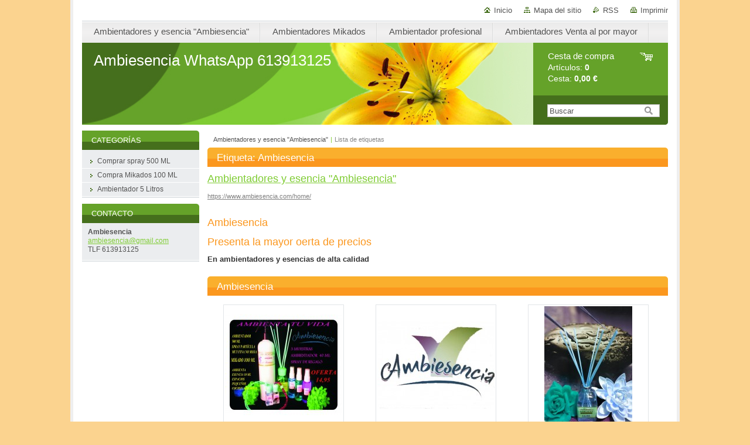

--- FILE ---
content_type: text/html; charset=UTF-8
request_url: https://www.ambiesencia.com/tags/Ambiesencia/
body_size: 9388
content:
<!--[if lte IE 9]><!DOCTYPE HTML PUBLIC "-//W3C//DTD HTML 4.01 Transitional//EN" "https://www.w3.org/TR/html4/loose.dtd"><![endif]-->
<!DOCTYPE html>

<!--[if IE]><html class="ie" lang="es"><![endif]-->
<!--[if gt IE 9]><!--> 
<html lang="es">
<!--<![endif]-->
<head>
	<!--[if lt IE 8]><meta http-equiv="X-UA-Compatible" content="IE=EmulateIE7"><![endif]--><!--[if IE 8]><meta http-equiv="X-UA-Compatible" content="IE=EmulateIE8"><![endif]--><!--[if IE 9]><meta http-equiv="X-UA-Compatible" content="IE=EmulateIE9"><![endif]-->
	<base href="https://www.ambiesencia.com/">
  <meta charset="utf-8">
  <meta name="description" content="Ambientadores mikados,esencias hidrosolubles
precios incomparables, ambientador profesional
industrial conceentrado y para el gogar">
  <meta name="keywords" content="esencias mikado, recargas mikados 500ml, mikados economicos">
  <meta name="generator" content="Webnode">
  <meta name="apple-mobile-web-app-capable" content="yes">
  <meta name="apple-mobile-web-app-status-bar-style" content="black">
  <meta name="format-detection" content="telephone=no">
    <meta name="google-site-verification" content="zz8-e4a_XKBg1KNbpGhCLRGilDn32Z5UZHoUPq1lh3o">
  <link rel="icon" type="image/svg+xml" href="/favicon.svg" sizes="any">  <link rel="icon" type="image/svg+xml" href="/favicon16.svg" sizes="16x16">  <link rel="icon" href="/favicon.ico"><link rel="canonical" href="https://www.ambiesencia.com/tags/Ambiesencia/">
<script type="text/javascript">(function(i,s,o,g,r,a,m){i['GoogleAnalyticsObject']=r;i[r]=i[r]||function(){
			(i[r].q=i[r].q||[]).push(arguments)},i[r].l=1*new Date();a=s.createElement(o),
			m=s.getElementsByTagName(o)[0];a.async=1;a.src=g;m.parentNode.insertBefore(a,m)
			})(window,document,'script','//www.google-analytics.com/analytics.js','ga');ga('create', 'UA-797705-6', 'auto',{"name":"wnd_header"});ga('wnd_header.set', 'dimension1', 'W1');ga('wnd_header.set', 'anonymizeIp', true);ga('wnd_header.send', 'pageview');var _gaq = _gaq || [];
				  (function() {
					var ga = document.createElement('script'); ga.type = 'text/javascript'; ga.async = true;
					ga.src = ('https:' == location.protocol ? 'https://ssl' : 'https://www') + '.google-analytics.com/ga.js';
					var s = document.getElementsByTagName('script')[0]; s.parentNode.insertBefore(ga, s);
				  })(); _gaq.push(['_setAccount', 'UA-72171098-1']);_gaq.push(['_trackPageview']);_gaq.push(['_gat._anonymizeIp']);var pageTrackerAllTrackEvent=function(category,action,opt_label,opt_value){ga('send', 'event', category, action, opt_label, opt_value)};</script>
  <link rel="alternate" type="application/rss+xml" href="https://ambiesencia.com/rss/pf-all.xml" title="">
  <link rel="alternate" type="application/rss+xml" href="https://ambiesencia.com/rss/all.xml" title="">
<!--[if lte IE 9]><style type="text/css">.cke_skin_webnode iframe {vertical-align: baseline !important;}</style><![endif]-->
	<title>Ambientadores Profesionales &quot;Mejor precio&quot;</title>
	<meta name="robots" content="index, follow">
	<meta name="googlebot" content="index, follow">
	<link href="https://d11bh4d8fhuq47.cloudfront.net/_system/skins/v10/50000997/css/style.css" 
  rel="stylesheet" type="text/css" media="screen,projection,handheld,tv">
  <link href="https://d11bh4d8fhuq47.cloudfront.net/_system/skins/v10/50000997/css/print.css" rel="stylesheet" 
  type="text/css" media="print">
  <script type="text/javascript" src="https://d11bh4d8fhuq47.cloudfront.net/_system/skins/v10/50000997/js/functions.js">
  </script>
  <!--[if IE]>
  <script type="text/javascript" src="https://d11bh4d8fhuq47.cloudfront.net/_system/skins/v10/50000997/js/functions-ie.js">
  </script>
  <![endif]-->
        
	<!--[if gte IE 5]>
	<link rel="stylesheet" type="text/css" href="https://d11bh4d8fhuq47.cloudfront.net/_system/skins/v10/50000997/css/style-ie.css" media="screen,projection,handheld,tv">
	<![endif]-->

				<script type="text/javascript">
				/* <![CDATA[ */
					
					if (typeof(RS_CFG) == 'undefined') RS_CFG = new Array();
					RS_CFG['staticServers'] = new Array('https://d11bh4d8fhuq47.cloudfront.net/');
					RS_CFG['skinServers'] = new Array('https://d11bh4d8fhuq47.cloudfront.net/');
					RS_CFG['filesPath'] = 'https://www.ambiesencia.com/_files/';
					RS_CFG['filesAWSS3Path'] = 'https://95f1b662a6.cbaul-cdnwnd.com/921d035596389badd729b146c6e81d13/';
					RS_CFG['lbClose'] = 'Cerrar';
					RS_CFG['skin'] = 'default';
					if (!RS_CFG['labels']) RS_CFG['labels'] = new Array();
					RS_CFG['systemName'] = 'Webnode';
						
					RS_CFG['responsiveLayout'] = 0;
					RS_CFG['mobileDevice'] = 0;
					RS_CFG['labels']['copyPasteSource'] = 'Leer más:';
					
				/* ]]> */
				</script><style type="text/css">/* <![CDATA[ */#c22f659139ae8d8 {position: absolute;font-size: 13px !important;font-family: "Arial", helvetica, sans-serif !important;white-space: nowrap;z-index: 2147483647;-webkit-user-select: none;-khtml-user-select: none;-moz-user-select: none;-o-user-select: none;user-select: none;}#g9q43wwmd8jr2 {position: relative;top: -14px;}* html #g9q43wwmd8jr2 { top: -11px; }#g9q43wwmd8jr2 a { text-decoration: none !important; }#g9q43wwmd8jr2 a:hover { text-decoration: underline !important; }#d8qh25tdm6gh8 {z-index: 2147483647;display: inline-block !important;font-size: 16px;padding: 7px 59px 9px 59px;background: transparent url(https://d11bh4d8fhuq47.cloudfront.net/img/footer/footerButtonWebnodeHover.png?ph=95f1b662a6) top left no-repeat;height: 18px;cursor: pointer;}* html #d8qh25tdm6gh8 { height: 36px; }#d8qh25tdm6gh8:hover { background: url(https://d11bh4d8fhuq47.cloudfront.net/img/footer/footerButtonWebnode.png?ph=95f1b662a6) top left no-repeat; }#j087kgi3rogcf2 { display: none; }#c239i9bdpmtiu {z-index: 3000;text-align: left !important;position: absolute;height: 88px;font-size: 13px !important;color: #ffffff !important;font-family: "Arial", helvetica, sans-serif !important;overflow: hidden;cursor: pointer;}#c239i9bdpmtiu a {color: #ffffff !important;}#dth1e6q2066 {color: #36322D !important;text-decoration: none !important;font-weight: bold !important;float: right;height: 31px;position: absolute;top: 19px;right: 15px;cursor: pointer;}#i16rbpb4 { float: right; padding-right: 27px; display: block; line-height: 31px; height: 31px; background: url(https://d11bh4d8fhuq47.cloudfront.net/img/footer/footerButton.png?ph=95f1b662a6) top right no-repeat; white-space: nowrap; }#g07gd6ba1kqn74 { position: relative; left: 1px; float: left; display: block; width: 15px; height: 31px; background: url(https://d11bh4d8fhuq47.cloudfront.net/img/footer/footerButton.png?ph=95f1b662a6) top left no-repeat; }#dth1e6q2066:hover { color: #36322D !important; text-decoration: none !important; }#dth1e6q2066:hover #i16rbpb4 { background: url(https://d11bh4d8fhuq47.cloudfront.net/img/footer/footerButtonHover.png?ph=95f1b662a6) top right no-repeat; }#dth1e6q2066:hover #g07gd6ba1kqn74 { background: url(https://d11bh4d8fhuq47.cloudfront.net/img/footer/footerButtonHover.png?ph=95f1b662a6) top left no-repeat; }#e9fynetr4n {padding-right: 11px;padding-right: 11px;float: right;height: 60px;padding-top: 18px;background: url(https://d11bh4d8fhuq47.cloudfront.net/img/footer/footerBubble.png?ph=95f1b662a6) top right no-repeat;}#e9108acd68ggl {float: left;width: 18px;height: 78px;background: url(https://d11bh4d8fhuq47.cloudfront.net/img/footer/footerBubble.png?ph=95f1b662a6) top left no-repeat;}* html #d8qh25tdm6gh8 { filter: progid:DXImageTransform.Microsoft.AlphaImageLoader(src='https://d11bh4d8fhuq47.cloudfront.net/img/footer/footerButtonWebnode.png?ph=95f1b662a6'); background: transparent; }* html #d8qh25tdm6gh8:hover { filter: progid:DXImageTransform.Microsoft.AlphaImageLoader(src='https://d11bh4d8fhuq47.cloudfront.net/img/footer/footerButtonWebnodeHover.png?ph=95f1b662a6'); background: transparent; }* html #e9fynetr4n { height: 78px; background-image: url(https://d11bh4d8fhuq47.cloudfront.net/img/footer/footerBubbleIE6.png?ph=95f1b662a6);  }* html #e9108acd68ggl { background-image: url(https://d11bh4d8fhuq47.cloudfront.net/img/footer/footerBubbleIE6.png?ph=95f1b662a6);  }* html #i16rbpb4 { background-image: url(https://d11bh4d8fhuq47.cloudfront.net/img/footer/footerButtonIE6.png?ph=95f1b662a6); }* html #g07gd6ba1kqn74 { background-image: url(https://d11bh4d8fhuq47.cloudfront.net/img/footer/footerButtonIE6.png?ph=95f1b662a6); }* html #dth1e6q2066:hover #rbcGrSigTryButtonRight { background-image: url(https://d11bh4d8fhuq47.cloudfront.net/img/footer/footerButtonHoverIE6.png?ph=95f1b662a6);  }* html #dth1e6q2066:hover #rbcGrSigTryButtonLeft { background-image: url(https://d11bh4d8fhuq47.cloudfront.net/img/footer/footerButtonHoverIE6.png?ph=95f1b662a6);  }/* ]]> */</style><script type="text/javascript" src="https://d11bh4d8fhuq47.cloudfront.net/_system/client/js/compressed/frontend.package.1-3-108.js?ph=95f1b662a6"></script><style type="text/css"></style></head>

<body>
	<!-- PAGE -->
	<div id="page">

		<div id="wrapper">
		
      
      
		 <!-- TOPBAR -->
     <div id="topBar">
        <ul id="quick">
          <li class="homepage"><a href="home/" 
          title="Ir a la página de inicio.">
          Inicio</a></li>            
          <li class="sitemap"><a href="/sitemap/" 
          title="Ir al mapa del sitio.">
          Mapa del sitio</a></li>
          <li class="rss"><a href="/rss/" 
          title="Feeds RSS">RSS          </a></li>
          <li class="print"><a href="#" onclick="window.print(); return false;" 
          title="Imprimir página">
          Imprimir</a></li>
        </ul>
     </div>
		 <!-- /TOPBAR -->

      <!-- MENU --> 
			<hr class="hidden">
            <script type="text/javascript">
            /* <![CDATA[ */
                RubicusFrontendIns.addAbsoluteHeaderBlockId('menuzone');
            /* ]]> */
            </script>
        


      <div id="menuzone">


		<ul class="menu">
	<li class="first">
  
      <a href="/home/">
    
      <span>Ambientadores y esencia &quot;Ambiesencia&quot;</span>
      
  </a>
  
  </li>
	<li>
  
      <a href="/ambientadores-mikados/">
    
      <span>Ambientadores Mikados </span>
      
  </a>
  
  </li>
	<li>
  
      <a href="/ambientador-profesional/">
    
      <span>Ambientador profesional</span>
      
  </a>
  
  </li>
	<li>
  
      <a href="/ambientadores-venta-al-pormayor/">
    
      <span>Ambientadores Venta al por mayor</span>
      
  </a>
  
  </li>
	<li>
  
      <a href="/conoce-ambiesencia/">
    
      <span>Conoce Ambiesencia</span>
      
  </a>
  
  
	<ul class="level1">
		<li class="first last">
  
      <a href="/conoce-ambiesencia/tienda-especialista-ambientadores-y-esencias/">
    
      <span>Tienda especialista ambientadores y esencias</span>
      
  </a>
  
  </li>
	</ul>
	</li>
	<li>
  
      <a href="/ambientadores-de-5-litros-profesionales/">
    
      <span>Ambientadores de 5 litros profesionales</span>
      
  </a>
  
  </li>
	<li>
  
      <a href="/esencias-spa-250-ml-500ml-venta/">
    
      <span>EsenciaS spa 250 ml,500ml venta</span>
      
  </a>
  
  </li>
	<li>
  
      <a href="/ambientadores-concentrados/">
    
      <span>Ambientadores concentrados </span>
      
  </a>
  
  </li>
	<li>
  
      <a href="/ambientador-industrial-tiendas/">
    
      <span>Ambientador industrial tiendas</span>
      
  </a>
  
  </li>
	<li class="last">
  
      <a href="/ambientador-mikado-esencias-recarga/">
    
      <span>Ambientador Mikado Esencias Recarga</span>
      
  </a>
  
  </li>
</ul>

      </div>

					
			<hr class="hidden">
      <!-- /MENU -->
              		
<!-- HEADER -->
<div id="header">
<div id="header_box">

        <!-- ILLUSTRATION -->
        <div id="illustration">
          <div id="logo"><a href="home/" title="Ir a la página de inicio."><span id="rbcSystemIdentifierLogo">Ambiesencia WhatsApp 613913125</span></a></div>				  <h3 id="slogan"><span id="rbcCompanySlogan" class="rbcNoStyleSpan"></span></h3>	
          <img src="https://d11bh4d8fhuq47.cloudfront.net/_system/skins/v10/50000997/img/illustration.jpg?ph=95f1b662a6" width="770" height="140" alt="">					      
				</div><!-- / id="illustration" -->
				<!-- / ILLUSTRATION -->

        <!-- cartInfo -->
        <div id="cartInfo">
				<div id="cartInfo_in">
			  <a href="es-cart/">				
				<span class="cart-title">Cesta de compra</span><br />
        Artículos: 
				<span class="items">0</span><br />
        Cesta:				<span class="price">0,00 €</span>
        </a>
        </div><!-- /cartInfo_in --> 
        </div><!-- /cartInfo --> 
        <!-- /cartInfo -->
        
        <!-- SEARCH -->
        


				<!-- SEARCH -->
				<div id="search" class="box">
					<div class="content">

		<form action="/search/" method="get" id="fulltextSearch">

							<fieldset>
								<label for="fulltextSearchText" class="hidden">Buscar:</label>
								<input type="text" id="fulltextSearchText" name="text" value="">
								<input class="submit" type="image" src="https://d11bh4d8fhuq47.cloudfront.net/_system/skins/v10/50000997/img/button-search.gif" alt="Buscar">
								<script type="text/javascript">

									var ftText = document.getElementById("fulltextSearchText");

									if ( ftText.value == "" )
										ftText.value = "Buscar";

									ftText.tabIndex = "1";

									// Doplneni udalosti onfocus a onblur na pole pro zadani vyhledavaneho textu
									ftText.onfocus	= function() { checkInputValue(this, "Buscar"); };
									ftText.onblur		= function() { checkInputValue(this, "Buscar"); };

									// Kontrola odesilaneho vyhledavaneho textu, aby se neodesilal vychozi text
									document.getElementById("fulltextSearch").onsubmit = function() { return checkFormValue("Buscar"); };

								</script>
							</fieldset>

		</form>

					</div><!-- / class="content" -->
				</div><!-- / id="search" class="box" -->
				<!-- / SEARCH -->


				<hr class="hidden">


					 <!-- / SEARCH -->        
        

</div><!-- /header_box --> 
</div><!-- / id="header" -->
<!-- / HEADER -->
      
<hr class="hidden">
      				
     <!-- MAIN ZONE -->
			<div id="main" class="floatRight">

				<hr class="hidden">

				<!-- NAVIGATOR -->
				<div id="pageNavigator" class="rbcContentBlock"><a class="navFirstPage" href="/home/">Ambientadores y esencia &quot;Ambiesencia&quot;</a><span> | </span><span id="navCurrentPage">Lista de etiquetas</span><hr class="hidden"></div>				<!-- / NAVIGATOR -->

				<!-- CONTENT -->
				<div id="content">

					<!-- CENTER ZONE ~ MAIN -->
					<div id="mainZone" class="colA">

          						<!-- TAGS -->						<div class="box tagSearch">							<div class="content list">								<h1><span>Etiqueta: Ambiesencia</span></h1>										<div class="item">									<h2 class="title"><a href="https://www.ambiesencia.com/home/" rel="nofollow">Ambientadores y esencia &quot;Ambiesencia&quot;</a></h2>									<a class="uri" href="https://www.ambiesencia.com/home/" rel="nofollow">https://www.ambiesencia.com/home/</a>								</div><!-- / class="item" -->										<!-- PAGING -->								<div class="pagination">									<p class="hidden">&mdash;&mdash;&mdash;</p>																	</div><!-- / class="pagination" -->								<!-- / PAGING -->							</div><!-- / class="content list" -->						</div><!-- / class="box tagSearch" -->						<!-- / TAGS -->						<hr class="hidden">		


						<!-- WYSIWYG -->
						<div class="box wysiwyg">
							<div class="content wsw">
								<!-- WSW -->

		<h1>Ambiesencia</h1>
<h1>Presenta la mayor oerta de precios</h1>
<h4>En ambientadores y esencias de alta calidad</h4>


								<!-- / WSW -->
							</div><!-- / class="content wsw" -->
						</div><!-- / class="box wysiwyg" -->
						<!-- / WYSIWYG -->


						<hr class="hidden">


		
			


						<!-- PHOTOGALLERY -->
						<div class="box photogallery">
							<div class="content list large">

								<h2><span>Ambiesencia</span></h2>

			
		
			

									
			

								<a class="photo" href="/album/productos-ambiesencia/ambienta-tu-vida-jpg2/" onclick="RubicusFrontendIns.showPhotogalleryDetailPhoto(this.href); Event.stop(event);" title="Mostrar imagen completa.">
									<span class="image"><span><img src="https://95f1b662a6.cbaul-cdnwnd.com/921d035596389badd729b146c6e81d13/system_preview_200000988-642566521a-public/AMBIENTA TU VIDA.JPG" width="200" height="172" alt="/album/productos-ambiesencia/ambienta-tu-vida-jpg2/"></span></span>
									
								</a><!-- / class="photo" -->

			
		
			

								<p class="hidden"><span>&mdash;&mdash;&mdash;</span></p>

			
		
			

								<a class="photo" href="/album/productos-ambiesencia/a14358737-1730749940527081-5195906199402127128-n-jpg3/" onclick="RubicusFrontendIns.showPhotogalleryDetailPhoto(this.href); Event.stop(event);" title="Mostrar imagen completa.">
									<span class="image"><span><img src="https://95f1b662a6.cbaul-cdnwnd.com/921d035596389badd729b146c6e81d13/system_preview_200000987-887e989785-public/14358737_1730749940527081_5195906199402127128_n.jpg" width="200" height="150" alt="/album/productos-ambiesencia/a14358737-1730749940527081-5195906199402127128-n-jpg3/"></span></span>
									
								</a><!-- / class="photo" -->

			
		
			

								<p class="hidden"><span>&mdash;&mdash;&mdash;</span></p>

			
		
			

								<a class="photo" href="/album/productos-ambiesencia/img-20160413-010046-jpg3/" onclick="RubicusFrontendIns.showPhotogalleryDetailPhoto(this.href); Event.stop(event);" title="Mostrar imagen completa.">
									<span class="image"><span><img src="https://95f1b662a6.cbaul-cdnwnd.com/921d035596389badd729b146c6e81d13/system_preview_200000990-91feb92fb0-public/IMG_20160413_010046.JPG" width="150" height="200" alt="/album/productos-ambiesencia/img-20160413-010046-jpg3/"></span></span>
									
								</a><!-- / class="photo" -->

			
		

			
		
			

								<p class="hidden cleaner"><span>&mdash;&mdash;&mdash;</span></p>

			
		
			

									
			

								<a class="photo" href="/album/productos-ambiesencia/img-20160904-130606-jpg2/" onclick="RubicusFrontendIns.showPhotogalleryDetailPhoto(this.href); Event.stop(event);" title="Mostrar imagen completa.">
									<span class="image"><span><img src="https://95f1b662a6.cbaul-cdnwnd.com/921d035596389badd729b146c6e81d13/system_preview_200000993-5d6795e614-public/IMG_20160904_130606.jpg" width="150" height="200" alt="/album/productos-ambiesencia/img-20160904-130606-jpg2/"></span></span>
									
								</a><!-- / class="photo" -->

			
		
			

								<p class="hidden"><span>&mdash;&mdash;&mdash;</span></p>

			
		
			

								<a class="photo" href="/album/productos-ambiesencia/grafico1-jpg/" onclick="RubicusFrontendIns.showPhotogalleryDetailPhoto(this.href); Event.stop(event);" title="Mostrar imagen completa.">
									<span class="image"><span><img src="https://95f1b662a6.cbaul-cdnwnd.com/921d035596389badd729b146c6e81d13/system_preview_200000991-6920c6a1b3-public/Gráfico1.JPG" width="140" height="200" alt="/album/productos-ambiesencia/grafico1-jpg/"></span></span>
									
								</a><!-- / class="photo" -->

			
		
			

								<p class="hidden"><span>&mdash;&mdash;&mdash;</span></p>

			
		
			

								<a class="photo" href="/album/productos-ambiesencia/img-20161008-140851-jpg1/" onclick="RubicusFrontendIns.showPhotogalleryDetailPhoto(this.href); Event.stop(event);" title="Mostrar imagen completa.">
									<span class="image"><span><img src="https://95f1b662a6.cbaul-cdnwnd.com/921d035596389badd729b146c6e81d13/system_preview_200000992-84260851d2-public/IMG_20161008_140851.jpg" width="150" height="200" alt="/album/productos-ambiesencia/img-20161008-140851-jpg1/"></span></span>
									
								</a><!-- / class="photo" -->

			
		

			
		
			

								<p class="hidden cleaner"><span>&mdash;&mdash;&mdash;</span></p>

								<!-- PAGING -->
								<div class="pagination">

									<p class="hidden">&mdash;&mdash;&mdash;</p>

									



								</div><!-- / class="pagination" -->
								<!-- / PAGING -->

							</div><!-- / class="content list small" -->
						</div><!-- / class="box photogallery" -->
						<!-- / PHOTOGALLERY -->


						<hr class="hidden">


			
		<script type="text/javascript">/*<![CDATA[*/RS_CFG['useOldMobileTemplate'] = false;RubicusFrontendIns.setPhotogalleryInit('', '/servers/frontend/',['productos-ambiesencia','LIGHTBOX',6,'{PHOTO} de {TOTAL}','Cerrar','Anterior','Siguiente','Comenzar la presentación de imágenes','Pausar la presentación de imágenes']);/*]]>*/</script>
					</div><!-- / id="mainZone" class="colA" -->
					<!-- / CENTER ZONE ~ MAIN -->

				</div><!-- / id="content" -->
				<!-- / CONTENT -->

			</div><!-- / id="main" class="floatRight" -->
			<!-- / MAIN ZONE -->





<!-- SIDEBAR -->
<div id="sidebar" class="colD floatLeft">





				<!-- ESHOP CATEGORIES -->
				<div id="rbcEsCategories" class="box">
					<div class="content">

						<h2><span>Categorías</span></h2>

		<ul class="ProductCategories">
	<li class="first">		<a href="/ambientador-500-ml-spray/">		<span> Comprar spray 500 ML </span>	</a>	</li>
	<li>		<a href="/compra-mikados/">		<span>Compra Mikados 100 ML</span>	</a>	</li>
	<li class="last">		<a href="/ambientador-5-litros/">		<span>Ambientador 5 Litros</span>	</a>	</li>
</ul>

						</div><!-- / class="content" -->
					</div><!-- / id="rbcEshopCategories" class="box" -->
					<!-- / ESHOP CATEGORIES -->

					<hr class="hidden">


					




						<!-- CONTACT -->
						<div class="box contact">
							<div class="content">

								<h2><span>Contacto</span></h2>

		

								<address>
									<strong>Ambiesencia</strong>
									
									

									<br class="hidden">
									<span class="email">
										<a href="&#109;&#97;&#105;&#108;&#116;&#111;:&#97;&#109;&#98;&#105;&#101;&#115;&#101;&#110;&#99;&#105;&#97;&#64;&#103;&#109;&#97;&#105;&#108;&#46;&#99;&#111;&#109;"><span id="rbcContactEmail">&#97;&#109;&#98;&#105;&#101;&#115;&#101;&#110;&#99;&#105;&#97;&#64;&#103;&#109;&#97;&#105;&#108;&#46;&#99;&#111;&#109;</span></a>
									</span>

	
									

									<br class="hidden">
									<span class="phone">
TLF 613913125
									</span>

	
                                    
								</address>

		

							</div><!-- / class="content" -->
						</div><!-- / class="box contact" -->
						<!-- / CONTACT -->


						<hr class="hidden">


					



</div><!-- / id="sidebar" class="colD floatLeft" -->
<!-- / SIDEBAR -->

		</div><!-- / id="wrapper" -->


        
            <div id="languageSelect"></div>			
          
            

        
		<hr class="hidden">

		<!-- FOOTER -->
		<div id="footer">
			<p><span id="rbcFooterText" class="rbcNoStyleSpan">© 2016 Todos los derechos reservados.</span></p>
			<p id="rubicus"><span class="rbcSignatureText"><a href="https://www.webnode.es?utm_source=text&amp;utm_medium=footer&amp;utm_campaign=free1" rel="nofollow">Crea una página web gratis</a><a id="d8qh25tdm6gh8" href="https://www.webnode.es?utm_source=button&amp;utm_medium=footer&amp;utm_campaign=free1" rel="nofollow"><span id="j087kgi3rogcf2">Webnode</span></a></span></p>
		</div><!-- / id="footer" -->
		<!-- / FOOTER -->

	</div><!-- / id="page" -->
	<!-- / PAGE -->


<script src="https://d11bh4d8fhuq47.cloudfront.net/_system/skins/v10/50000997/js/Menu.js" type="text/javascript"></script>

    <script type="text/javascript">
    /* <![CDATA[ */

        build_menu();

    /* ]]> */
    </script>


	<script type="text/javascript">
		/* <![CDATA[ */

			RubicusFrontendIns.addObserver
			({

				onContentChange: function ()
				{
					RubicusFrontendIns.faqInit('faq', 'answerBlock');
				},

				onStartSlideshow: function()
				{
					$('slideshowControl').innerHTML	= 'Pausa';
					$('slideshowControl').title			= 'Pausar la presentación de imágenes';
					slideshowHover($('slideshowControl'), true);

					$('slideshowControl').onclick		= RubicusFrontendIns.stopSlideshow.bind(RubicusFrontendIns);
				},

				onStopSlideshow: function()
				{
					$('slideshowControl').innerHTML	= 'Presentación de imágenes';
					$('slideshowControl').title			= 'Comenzar la presentación de imágenes';
					slideshowHover($('slideshowControl'), true);

					$('slideshowControl').onclick		= RubicusFrontendIns.startSlideshow.bind(RubicusFrontendIns);
				},

				onShowImage: function()
				{
					if (RubicusFrontendIns.isSlideshowMode())
					{
						$('slideshowControl').innerHTML	= 'Pausa';
						$('slideshowControl').title			= 'Pausar la presentación de imágenes';
						slideshowHover($('slideshowControl'), false);

						$('slideshowControl').onclick		= RubicusFrontendIns.stopSlideshow.bind(RubicusFrontendIns);
					}
				}

			});

			RubicusFrontendIns.faqInit('faq', 'answerBlock');

			RubicusFrontendIns.addFileToPreload('https://d11bh4d8fhuq47.cloudfront.net/_system/skins/v10/50000997/img/loading.gif');
			RubicusFrontendIns.addFileToPreload('https://d11bh4d8fhuq47.cloudfront.net/_system/skins/v10/50000997/img/button-hover.png');
			RubicusFrontendIns.addFileToPreload('https://d11bh4d8fhuq47.cloudfront.net/_system/skins/v10/50000997/img/button-fulltext-hover.png');
			RubicusFrontendIns.addFileToPreload('https://d11bh4d8fhuq47.cloudfront.net/_system/skins/v10/50000997/img/slideshow-start-hover.png');
			RubicusFrontendIns.addFileToPreload('https://d11bh4d8fhuq47.cloudfront.net/_system/skins/v10/50000997/img/slideshow-pause-hover.png');

		/* ]]> */
	</script>

<div id="rbcFooterHtml"></div><div style="display: none;" id="c22f659139ae8d8"><span id="g9q43wwmd8jr2">&nbsp;</span></div><div id="c239i9bdpmtiu" style="display: none;"><a href="https://www.webnode.es?utm_source=window&amp;utm_medium=footer&amp;utm_campaign=free1" rel="nofollow"><div id="e9108acd68ggl"><!-- / --></div><div id="e9fynetr4n"><div><strong id="ahb8j855nj">Tienda online gratis en 5 minutos</strong><br /><span id="c2h49id86b35b168">¡Empieza a vender en Internet!</span></div><span id="dth1e6q2066"><span id="g07gd6ba1kqn74"><!-- / --></span><span id="i16rbpb4">¡Pruébalo!</span></span></div></a></div><script type="text/javascript">/* <![CDATA[ */var g5almk1342 = {sig: $('c22f659139ae8d8'),prefix: $('g9q43wwmd8jr2'),btn : $('d8qh25tdm6gh8'),win : $('c239i9bdpmtiu'),winLeft : $('e9108acd68ggl'),winLeftT : $('db127f1dp'),winLeftB : $('ci2fbe1p'),winRght : $('e9fynetr4n'),winRghtT : $('b41icjl26m3c'),winRghtB : $('i50giqr34'),tryBtn : $('dth1e6q2066'),tryLeft : $('g07gd6ba1kqn74'),tryRght : $('i16rbpb4'),text : $('c2h49id86b35b168'),title : $('ahb8j855nj')};g5almk1342.sig.appendChild(g5almk1342.btn);var e1i4ac9a4bp768=0,e738666377890=0,ido328l8k13k83=0,hkc3lm21i445,bg4j3m625=$$('.rbcSignatureText')[0],gor20ib279d5=false,hbdga7329hdc0e;function ad5656bde1d(){if (!gor20ib279d5 && pageTrackerAllTrackEvent){pageTrackerAllTrackEvent('Signature','Window show - eshop',g5almk1342.sig.getElementsByTagName('a')[0].innerHTML);gor20ib279d5=true;}g5almk1342.win.show();ido328l8k13k83=g5almk1342.tryLeft.offsetWidth+g5almk1342.tryRght.offsetWidth+1;g5almk1342.tryBtn.style.width=parseInt(ido328l8k13k83)+'px';g5almk1342.text.parentNode.style.width = '';g5almk1342.winRght.style.width=parseInt(20+ido328l8k13k83+Math.max(g5almk1342.text.offsetWidth,g5almk1342.title.offsetWidth))+'px';g5almk1342.win.style.width=parseInt(g5almk1342.winLeft.offsetWidth+g5almk1342.winRght.offsetWidth)+'px';var wl=g5almk1342.sig.offsetLeft+g5almk1342.btn.offsetLeft+g5almk1342.btn.offsetWidth-g5almk1342.win.offsetWidth+12;if (wl<10){wl=10;}g5almk1342.win.style.left=parseInt(wl)+'px';g5almk1342.win.style.top=parseInt(e738666377890-g5almk1342.win.offsetHeight)+'px';clearTimeout(hkc3lm21i445);}function h6li6244n8pfa(){hkc3lm21i445=setTimeout('g5almk1342.win.hide()',1000);}function ot9j5m7m2j(){var ph = RubicusFrontendIns.photoDetailHandler.lightboxFixed?document.getElementsByTagName('body')[0].offsetHeight/2:RubicusFrontendIns.getPageSize().pageHeight;g5almk1342.sig.show();e1i4ac9a4bp768=0;e738666377890=0;if (bg4j3m625&&bg4j3m625.offsetParent){var obj=bg4j3m625;do{e1i4ac9a4bp768+=obj.offsetLeft;e738666377890+=obj.offsetTop;} while (obj = obj.offsetParent);}if ($('rbcFooterText')){g5almk1342.sig.style.color = $('rbcFooterText').getStyle('color');g5almk1342.sig.getElementsByTagName('a')[0].style.color = $('rbcFooterText').getStyle('color');}g5almk1342.sig.style.width=parseInt(g5almk1342.prefix.offsetWidth+g5almk1342.btn.offsetWidth)+'px';if (e1i4ac9a4bp768<0||e1i4ac9a4bp768>document.body.offsetWidth){e1i4ac9a4bp768=(document.body.offsetWidth-g5almk1342.sig.offsetWidth)/2;}if (e1i4ac9a4bp768>(document.body.offsetWidth*0.55)){g5almk1342.sig.style.left=parseInt(e1i4ac9a4bp768+(bg4j3m625?bg4j3m625.offsetWidth:0)-g5almk1342.sig.offsetWidth)+'px';}else{g5almk1342.sig.style.left=parseInt(e1i4ac9a4bp768)+'px';}if (e738666377890<=0 || RubicusFrontendIns.photoDetailHandler.lightboxFixed){e738666377890=ph-5-g5almk1342.sig.offsetHeight;}g5almk1342.sig.style.top=parseInt(e738666377890-5)+'px';}function gff7c1664(){if (hbdga7329hdc0e){clearTimeout(hbdga7329hdc0e);}hbdga7329hdc0e = setTimeout('ot9j5m7m2j()', 10);}Event.observe(window,'load',function(){if (g5almk1342.win&&g5almk1342.btn){if (bg4j3m625){if (bg4j3m625.getElementsByTagName("a").length > 0){g5almk1342.prefix.innerHTML = bg4j3m625.innerHTML + '&nbsp;';}else{g5almk1342.prefix.innerHTML = '<a href="https://www.webnode.es?utm_source=text&amp;utm_medium=footer&amp;utm_content=es-eshop-0&amp;utm_campaign=signature" rel="nofollow">'+bg4j3m625.innerHTML + '</a>&nbsp;';}bg4j3m625.style.visibility='hidden';}else{if (pageTrackerAllTrackEvent){pageTrackerAllTrackEvent('Signature','Missing rbcSignatureText','www.ambiesencia.com');}}ot9j5m7m2j();setTimeout(ot9j5m7m2j, 500);setTimeout(ot9j5m7m2j, 1000);setTimeout(ot9j5m7m2j, 5000);Event.observe(g5almk1342.btn,'mouseover',ad5656bde1d);Event.observe(g5almk1342.win,'mouseover',ad5656bde1d);Event.observe(g5almk1342.btn,'mouseout',h6li6244n8pfa);Event.observe(g5almk1342.win,'mouseout',h6li6244n8pfa);Event.observe(g5almk1342.win,'click',function(){if (pageTrackerAllTrackEvent){pageTrackerAllTrackEvent('Signature','Window click - eshop','Tienda online gratis en 5 minutos',0);}document/*bc4322etf3uqa*/.location.href='https://www.webnode.es?utm_source=window&utm_medium=footer&utm_content=es-eshop-0&utm_campaign=signature';});Event.observe(window, 'resize', gff7c1664);Event.observe(document.body, 'resize', gff7c1664);RubicusFrontendIns.addObserver({onResize: gff7c1664});RubicusFrontendIns.addObserver({onContentChange: gff7c1664});RubicusFrontendIns.addObserver({onLightboxUpdate: ot9j5m7m2j});Event.observe(g5almk1342.btn, 'click', function(){if (pageTrackerAllTrackEvent){pageTrackerAllTrackEvent('Signature','Button click - eshop',g5almk1342.sig.getElementsByTagName('a')[0].innerHTML);}});Event.observe(g5almk1342.tryBtn, 'click', function(){if (pageTrackerAllTrackEvent){pageTrackerAllTrackEvent('Signature','Try Button click - eshop','Tienda online gratis en 5 minutos',0);}});}});RubicusFrontendIns.addFileToPreload('https://d11bh4d8fhuq47.cloudfront.net/img/footer/footerButtonWebnode.png?ph=95f1b662a6');RubicusFrontendIns.addFileToPreload('https://d11bh4d8fhuq47.cloudfront.net/img/footer/footerButton.png?ph=95f1b662a6');RubicusFrontendIns.addFileToPreload('https://d11bh4d8fhuq47.cloudfront.net/img/footer/footerButtonHover.png?ph=95f1b662a6');RubicusFrontendIns.addFileToPreload('https://d11bh4d8fhuq47.cloudfront.net/img/footer/footerBubble.png?ph=95f1b662a6');if (Prototype.Browser.IE){RubicusFrontendIns.addFileToPreload('https://d11bh4d8fhuq47.cloudfront.net/img/footer/footerBubbleIE6.png?ph=95f1b662a6');RubicusFrontendIns.addFileToPreload('https://d11bh4d8fhuq47.cloudfront.net/img/footer/footerButtonHoverIE6.png?ph=95f1b662a6');}RubicusFrontendIns.copyLink = 'https://www.webnode.es';RS_CFG['labels']['copyPasteBackLink'] = 'Crea tu propia web gratis:';/* ]]> */</script><script type="text/javascript"></script><script type="text/javascript">var keenTrackerCmsTrackEvent=function(id){if(typeof _jsTracker=="undefined" || !_jsTracker){return false;};try{var name=_keenEvents[id];var keenEvent={user:{u:_keenData.u,p:_keenData.p,lc:_keenData.lc,t:_keenData.t},action:{identifier:id,name:name,category:'cms',platform:'WND1',version:'2.1.157'},browser:{url:location.href,ua:navigator.userAgent,referer_url:document.referrer,resolution:screen.width+'x'+screen.height,ip:'3.15.20.121'}};_jsTracker.jsonpSubmit('PROD',keenEvent,function(err,res){});}catch(err){console.log(err)};};</script></body>
</html>
